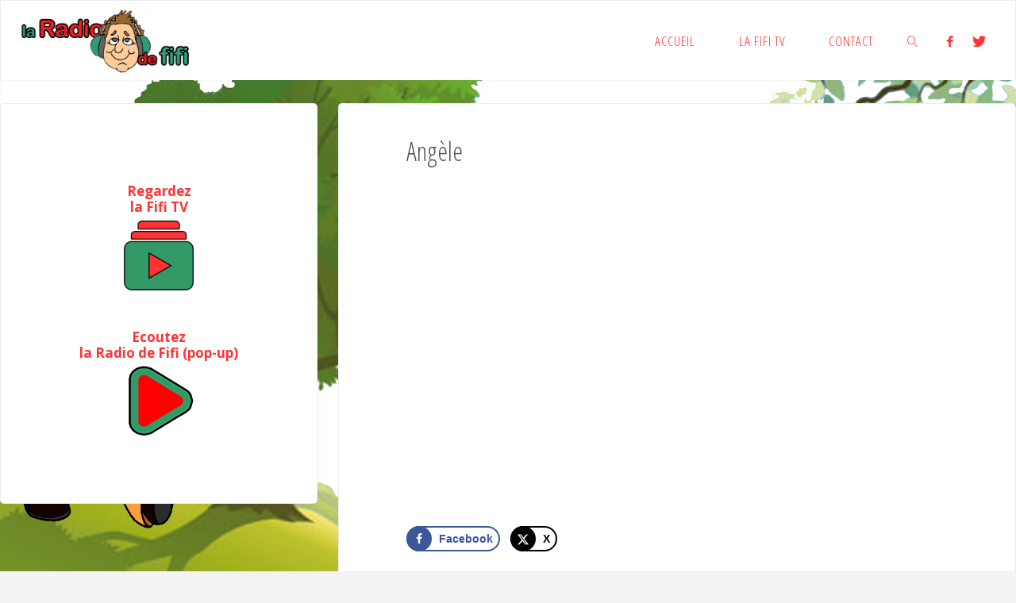

--- FILE ---
content_type: text/html; charset=UTF-8
request_url: https://laradiodefifi.fr/wp-admin/admin-ajax.php
body_size: 16
content:
43511.8148bc0283050bacec0a94b53427c952